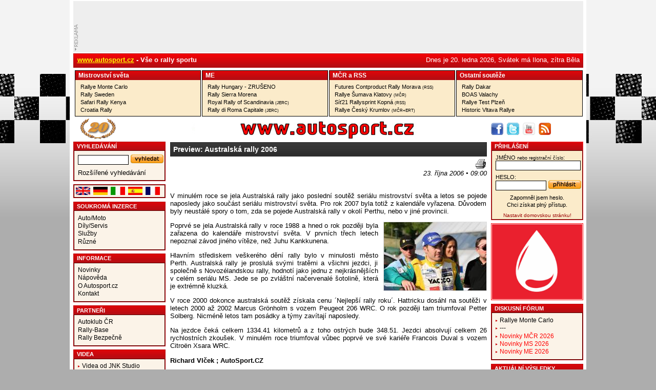

--- FILE ---
content_type: text/html
request_url: http://www.autosport.cz/clanek.php?cl=2353
body_size: 6941
content:
<!DOCTYPE html PUBLIC "-//W3C//DTD XHTML 1.1//EN" "http://www.w3.org/TR/xhtml11/DTD/xhtml11.dtd">
<html xmlns="http://www.w3.org/1999/xhtml" xml:lang="cs">
<head>
	<meta http-equiv="content-type" content="text/html; charset=iso-8859-2" />
	<meta http-equiv="Content-language" content="cs" />
	<meta http-equiv="expires" content="-1" />

	<title>Autosport</title>
	<link rel="shortcut icon" href="/favicon.ico" />

	<meta name="author" content="Autosport.cz" />
	<meta name="copyright" content="Gladius-internet.cz" />
	<meta name="robots" content="ALL, FOLLOW" />
	<meta name="MSSmartTagsPreventParsing" content="true" />
	<meta http-equiv="imagetoolbar" content="no" />
	<meta name="description" content="AutoSport.CZ specializovaný motoristický server o rally. On-line výsledky, aktuální informace, zasílání výsledků na SMS, fotogalerie, videogalerie, inzerce." />
	<meta name="keywords" content="rally,rallye,raly,autosport,motor,mmcr,mcr,auto,zavod,zavody,vysledky,vysledkyonline,clanky,aktuality,kalendář,valousek,pech,kresta,kopecky,trojan,jandik,cais,triner,stajf,vojtech,loeb,pons,gronholm,hirvonen,stohl,solberg,petter solberg,mills,atkinson,macneall,sarrazin,wilson,katajamäki,tsjoen,gottschalk,panizzi,bergman" />

	<meta property="og:title" content="Preview: Australská  rally 2006" />
	<meta property="og:description" content="V minulém roce se jela Australská rally jako poslední soutěž seriálu mistrovství světa a letos se pojede naposledy jako součást seriálu mistrovství světa. Pro rok 2007 byla totiž z kalendáře vyřazena. Důvodem byly neustálé spory o tom, zda se pojede Australská rally v okolí Perthu, nebo v jiné provincii." />
	<meta property="og:image" content="http://www.autosport.cz/img/autosport_fb.jpg" />
	<link rel="image_src" href="http://www.autosport.cz/img/autosport_fb.jpg" />
	<meta property="og:site_name" content="Autosport.cz" />

	<link rel="stylesheet" type="text/css" href="/css/global.css?serial=2005051001" media="screen" />

	<link href="http://www.autosport.cz/rss.php" rel="alternate" type="application/rss+xml" title="Autosport.cz - Články">

	<link rel="stylesheet" type="text/css" href="/css/clanky.css?serial=2005051001" media="screen" />
	<link rel="stylesheet" type="text/css" href="/css/forum.css?serial=2005051001" media="screen" />
	<link rel="stylesheet" type="text/css" href="/css/print.css?serial=2005051001" media="print" />
	<link rel="stylesheet" type="text/css" href="/css/clanky_print.css?serial=2005051001" media="print" />
<link rel="stylesheet" href="/lytebox/lytebox.css" type="text/css" media="screen" />
<script type="text/javascript" language="javascript" src="/lytebox/lytebox.js"></script>

<style>
div.bann-980x100 {
	height:100px;
}
div#header-reklama {
	height: 102px;
}

</style>

</head>

<body>
<span class="hidden"><img src="http://www.autosport.cz/img/autosport.jpg" /></span>


<div id="page">
<div id="page-in">




<table id="main">
	<tr>
		<td colspan="3">





<div id="header-reklama">
	<div class="bann-980x100">
		<script type="text/javascript"> document.write('') </script>	</div>
</div>




<div id="header-info">
	<p id="h-i-l"><a class="zlute" href="/" title="www.autosport.cz">www.autosport.cz</a> - Vše o rally sportu</p>
	<p id="h-i-r">
Dnes je 20. ledna 2026,
Svátek má Ilona, zítra Běla	</p>
</div>

		</td>
	</tr>

	<tr>
	<td colspan="3" id="header-boxy">


<table id="table-boxy">
	<tr>
		<td>
			<h4><a href="/souteze/clanky.php?id=201">Mistrovství­ světa</a></h4>
            <ul>
            
	<li><a href="/zavody/?id=1903">Rallye Monte Carlo</a></li>
	<li><a href="/zavody/?id=1904">Rally Sweden</a></li>
	<li><a href="/zavody/?id=1905">Safari Rally Kenya</a></li>
	<li><a href="/zavody/?id=1906">Croatia Rally</a></li>

			</ul>
		</td>



		
		<td>
            <h4>
				<a href="/souteze/clanky.php?id=204">ME</a>
			</h4>
			<ul>

	<li><a href="/zavody/?id=1917">Rally Hungary - ZRUŠENO</a></li>
	<li><a href="/zavody/?id=1918">Rally Sierra Morena</a></li>
	<li><a href="/zavody/?id=1919">Royal Rally of Scandinavia <span class="small">(JERC)</span></a></li>
	<li><a href="/zavody/?id=1920">Rally di Roma Capitale <span class="small">(JERC)</span></a></li>
			
			</ul>
		</td>
		

		<td>
			<h4>
				<a href="/souteze/clanky.php?id=202">MČR</a> a
                <a href="/souteze/clanky.php?id=203">RSS</a>
			</h4>
			<ul>

	<li><a href="/zavody/?id=1931">Futures Contproduct Rally Morava <span class="small">(RSS)</span></a></li>
	<li><a href="/zavody/?id=1925">Rallye Šumava Klatovy <span class="small">(MČR)</span></a></li>
	<li><a href="/zavody/?id=1932">Síť21 Rallysprint Kopná <span class="small">(RSS)</span></a></li>
	<li><a href="/zavody/?id=1926">Rallye Český Krumlov <span class="small">(MČR+ERT)</span></a></li>
			
			</ul>
		</td>


		<td>
			<h4><a href="/souteze/clanky.php?id=206">Ostatní­ soutěže</a></h4>
			<ul>

	<li><a href="/zavody/?id=1902">Rally Dakar</a></li>
	<li><a href="/zavody/?id=1942">BOAS Valachy</a></li>
	<li><a href="/zavody/?id=1937">Rallye Test Plzeň</a></li>
	<li><a href="/zavody/?id=1938">Historic Vltava Rallye</a></li>
			
			</ul>
		</td>





</tr>
</table>

		</td>
	</tr>


	<tr class="logo-line">
		<td id="left-topline">
			<a class="acr-ico" title="" onclick="return !window.open(this.href)"></a>
		</td>
		<td id="center-topline">
			<a href="/" title="Autosport.cz"><img src="/img/newlogo.jpg" alt="Autosport.cz" /></a>
		</td>
		<td id="right-topline">
			<a class="facebook-ico" href="http://www.facebook.com/pages/wwwAutoSportcz/266888910331" title="Autosport na Facebooku" onclick="return !window.open(this.href)"></a>
			<a class="twitter-ico" href="http://www.twitter.com/autosportcz" title="Autosport na Twitteru" onclick="return !window.open(this.href)"></a>
			<a class="youtube-ico" href="http://www.youtube.com/autosportcz" title="Youtube kanál" onclick="return !window.open(this.href)"></a>
			<a class="rss-ico" href="http://www.autosport.cz/rss.php" title="RSS feed" onclick="return !window.open(this.href)"></a>
		</td>
	</tr>


	<tr>
		<td id="left">
<div id="left-in">








<div class="left-box" id="left-box-search">
	<p class="nadpis"><strong><a href="/vyhledavani/">vyhledávání</a></strong></p>
	<div class="left-box-in">
		<form action="/vyhledavani/" method="get">
		<fieldset>
			<legend>Vyhledávání</legend>
			<div class="content">
				<input name="q" class="up" id="search-string" />
				<span class="submit"><input type="image" src="/img/button_vyhledat.jpg" name="search" value="vyhledat" title="vyhledat" /></span>
			</div>
		</fieldset>
		</form>
		<p class="rozsirene"><a href="/vyhledavani/">Rozšířené vyhledávání</a></p>
	</div>
</div>

<div class="left-box">

	<div class="left-box-in flags cols">
    <a href="http://translate.google.com/translate?hl=cs&sl=cs&tl=en&u=http://www.autosport.cz/"><img src="/img/vlajky/gb.gif"></a>
    <a href="http://translate.google.com/translate?hl=cs&sl=cs&tl=de&u=http://www.autosport.cz/"><img src="/img/vlajky/de.gif"></a>
    <a href="http://translate.google.com/translate?hl=cs&sl=cs&tl=it&u=http://www.autosport.cz/"><img src="/img/vlajky/it.gif"></a>
    <a href="http://translate.google.com/translate?hl=cs&sl=cs&tl=es&u=http://www.autosport.cz/"><img src="/img/vlajky/es.gif"></a>
    <a href="http://translate.google.com/translate?hl=cs&sl=cs&tl=fr&u=http://www.autosport.cz/"><img src="/img/vlajky/fr.gif"></a>
    <div class="clear"></div>
	</div>
</div>




<div id="ban-180x200">
<script type="text/javascript"> document.write('') </script></div>




<div class="left-box">
	<p class="nadpis"><strong><a href="/inzerce/">Soukromá inzerce</a></strong></p>
	<div class="left-box-in">
		<ul>
			<li><a href="/inzerce/?kat=1" title="Auto/Moto">Auto/Moto</a></li>
			<li><a href="/inzerce/?kat=2" title="Díly/Servis">Díly/Servis</a></li>
			<li><a href="/inzerce/?kat=3" title="Služby">Služby</a></li>
			<li><a href="/inzerce/?kat=4" title="Různé">Různé</a></li>
		</ul>
	</div>
</div>





<div class="left-box">
	<p class="nadpis"><strong><a href="/o-webu/">Informace</a></strong></p>
	<div class="left-box-in">
		<ul>
			<li><a href="/o-webu/" title="novinky">Novinky</a></li>
			<li><a href="/o-webu/napoveda.php" title="nápověda">Nápověda</a></li>
			<li><a href="/o-webu/historie.php" title="O webu">O Autosport.cz</a></li>
			<li><a href="/o-webu/kontakt.php" title="kontakt">Kontakt</a></li>
		</ul>
	</div>
</div>







<div class="left-box">
	<p class="nadpis"><strong><a href="/o-webu/">Partneři</a></strong></p>
	<div class="left-box-in">
		<ul>
<li><a href="http://www.autoklub.cz" onclick="return !window.open(this.href)">Autoklub ČR</a></li><li><a href="http://rally-base.com" onclick="return !window.open(this.href)">Rally-Base</a></li><li><a href="http://www.rally-bezpecne.cz/" onclick="return !window.open(this.href)">Rally Bezpečně</a></li>		</ul>
	</div>
</div>

<div class="left-box">
	<p class="nadpis"><strong>Videa</strong></p>
	<div class="left-box-in">
		<ul class="ul-list">
<li><a href="http://1url.cz/3tqur" target="_blank">Videa od JNK Studio</a></li><li><a href="http://1url.cz/wtquK" target="_blank">Videa JNK for Competitors</a></li><li><a href="https://www.youtube.com/user/lubosRM/videos" target="_blank">Videa od Luboše Laholy</a></li>		</ul>
	</div>
</div>


<div class="left-box">
	<p class="nadpis"><strong><a href="/odkazy/">Odkazy</a></strong></p>
	<div class="left-box-in">
		<p><a href="/odkazy/">Užitečné odkazy</a></p>
	</div>
</div>


<div class="left-box">
	<p class="nadpis"><strong>Reklama</strong></p>
	<div class="left-box-in">
		<div class="banner">
<script type="text/javascript"> document.write('') </script>		</div>
	</div>
</div>

<div class="left-box">
	<p class="nadpis"><strong>Nejčtenější články</strong></p>
	<div class="left-box-in">
	 <ul class="even-odd">
<li><a href="clanek.php?cl=24096">Filip Kohn odstartuje sezonu v Monte Carlu</a></li><li class="li-even"><a href="clanek.php?cl=24104">BOAS Morava Cup: Nový pohár v nejdostupnější motoristické disciplíně</a></li><li><a href="clanek.php?cl=24107">První závod ME Rally Hungary je zrušen</a></li><li class="li-even"><a href="clanek.php?cl=24094">Závěr roku Stanislava Budila byl plný závodnických zážitků</a></li><li><a href="clanek.php?cl=24102">Seznam přihlášených posádek na Rallye Monte Carlo</a></li> </ul>
	</div>
</div>

</div>
<div class="drzak180"></div>
	</td>

	<td id="center">
<div class="drzak400"></div>
<div id="center-in">
<div id="center-top">
<!-- CONTENT -->


<h1>Preview: Australská  rally 2006</h1>
<span class="no-print"><script type="text/javascript"><!--
google_ad_client = "ca-pub-4543700729471671";
/* Autosport clanek */
google_ad_slot = "9555632229";
google_ad_width = 234;
google_ad_height = 60;
//-->
</script>
<script type="text/javascript" src="http://pagead2.googlesyndication.com/pagead/show_ads.js"></script></span>
<div class="f-right">

<a href="#" class="print-icon" onclick="window.print()" title="tisk článku"></a>

<div class="clear"></div>

<div>

<div class="clear"></div>

</div>

<p class="date text-right">23. října 2006 &bull; 09:00</p>

</div>

<div class="clear"></div>

<div class="clanek"><div class="clt"><p>V minulém roce se jela Australská rally jako poslední soutěž seriálu mistrovství světa a letos se pojede naposledy jako součást seriálu mistrovství světa. Pro rok 2007 byla totiž z kalendáře vyřazena. Důvodem byly neustálé spory o tom, zda se pojede Australská rally v okolí Perthu, nebo v jiné provincii.</p>
<div class="image-right"><a rel="lytebox[imgs]" href="../img/clanky/b_1dc327c34da929f4a94f896eba7b2e84.jpg" title=""><img src="../img/clanky/1dc327c34da929f4a94f896eba7b2e84.jpg" alt="" width="200" height="133" /></a></div><p>Poprvé se jela Australská rally v roce 1988 a hned o rok později byla zařazena do kalendáře mistrovství světa. V prvních třech letech nepoznal závod jiného vítěze, než Juhu Kankkunena. </p>
<p>Hlavním střediskem veškerého dění rally bylo v minulosti město Perth. Australská rally je proslulá svými tratěmi a všichni jezdci, ji společně s Novozélandskou rally, hodnotí jako jednu z nejkrásnějších v celém seriálu MS. Jede se po zvláštní načervenalé šotolině, která je extrémně kluzká.</p>
<p>V roce 2000 dokonce australská soutěž získala cenu ´Nejlepší rally roku´. Hattricku dosáhl na soutěži v letech 2000 až 2002 Marcus Grönholm s vozem Peugeot 206 WRC. O rok později tam triumfoval Petter Solberg. Nicméně letos tam posádky a týmy zavítají naposledy.</p>
<p>Na jezdce čeká celkem 1334.41 kilometrů a z toho ostrých bude 348.51. Jezdci absolvují celkem 26 rychlostních zkoušek. V minulém roce triumfoval vůbec poprvé ve své kariéře Francois Duval s vozem Citroën Xsara WRC.</p></div></div><div class="clear"></div>

<div class="autor">Richard Vlček ; AutoSport.CZ</div>



<script src="http://static.ak.fbcdn.net/connect.php/js/FB.Share" type="text/javascript"></script>
<script src="http://connect.facebook.net/cs_CZ/all.js"></script><a class="f-right tmg-20" href="http://www.facebook.com/sharer.php?u=http%3A%2F%2Fwww.autosport.cz%2Fclanek.php%3Fcl%3D2353&t=http%3A%2F%2Fwww.autosport.cz%2Fclanek.php%3Fcl%3D2353" title="Sdílet" onclick="return !window.open(this.href, '_blank', 'width=644, height=455, menubar=no, resizable=no, status=no')">Sdílet</a>
<script type="text/javascript">
function fblike(){document.getElementById('fb-like').innerHTML = '<iframe src="http://www.facebook.com/widgets/like.php?colorscheme=light&amp;href='+window.location.href+'&amp;title=Preview%3A+Australsk%E1++rally+2006" scrolling="no" frameborder="0" class="FBLike"></iframe>';}
window.onload = fblike
</script>
<div id="fb-like"></div>
<div class="clear"></div>
<div class="banner-global"><script type="text/javascript"> document.write('') </script></div>
<h3>Příspěvky / komentáře</h3>
<div class="info"><h2>info</h2><div class="info-in">Abyste mohli psát komentáře ke článkům, musíte se přihlásit</div></div>

<!-- END OF CONTENT -->
</div>
</div>
</td>



<td id="right">
<div id="right-in">



<div class="right-box cervena" id="login">
	<p class="nadpis"><strong>přihlášení</strong></p>
	<div class="right-box-in">
		<form action="/prihlaseni/" method="post">
		<fieldset>
			<legend>přihlášení</legend>
			<div class="content">
				<label for="user">jméno<span> nebo registrační číslo</span>:</label><input name="name" value="" title="jméno" id="user" />
				<label for="pass">heslo:</label><input name="pass" value="" type="password" title="heslo" id="pass" class="up" />
				<span class="submit"><input type="image" src="/img/button_prihlasit.jpg" name="login" value="přihlásit" alt="přihlásit" title="přihlásit" /></span>
			</div>
		</fieldset>
		</form>
		<ul>
			<li><a href="/zapomenute-heslo/" title="Zapomněl jsem heslo.">Zapomněl jsem heslo.</a></li>
			<li><a href="/registrace/" title="Chci získat plný přístup.">Chci získat plný přístup.</a></li>
		</ul>
		<div class="domovska"><script type="text/javascript" src="/script/setup-homepage.js"></script></div>
	</div>
</div>


<div id="ban-180x200">
<div class="banner">
<script type="text/javascript"> document.write('<a href="/reklama.php?r=37" onclick="return !window.open(this.href)" rel="nofollow"><img src="/data/reklama/bc05450e0fb2342afe23dc4d61ad19c4.gif" width="180" height="150" /></a>') </script></div>
</div>


<div class="right-box">
	<p class="nadpis"><strong><a href="http://forum.autosport.cz/" onclick="return !window.open(this.href)">Diskusní fórum</a></strong></p>
	<div class="right-box-in">
		<ul class="ul-list">
<li><a href="https://forum.autosport.cz/viewtopic.php?f=106&t=2154" target="_blank">Rallye Monte Carlo</a></li><li><a href="http://www.autosport.cz" target="_blank">---</a></li><li><a href="https://forum.autosport.cz/viewtopic.php?f=109&t=2184" target="_blank"><font color=red>Novinky MČR 2026</font></a></li><li><a href="https://forum.autosport.cz/viewtopic.php?f=106&t=2153" target="_blank"><font color=red>Novinky MS 2026</font></a></li><li><a href="https://forum.autosport.cz/viewtopic.php?f=107&t=2168" target="_blank"><font color=red>Novinky ME 2026</font></a></li>		</ul>
	</div>
</div>


<div class="right-box">
	<p class="nadpis"><strong>Aktuální výsledky</strong></p>
	<div class="right-box-in">
<iframe src="http://www.e-pluto.cz/kalendare.htm"
scrolling="no" style="border:0;" frameborder="0" marginheight="0" marginwidth="0" width="176" height="210"></iframe>
	</div>
</div>






<div class="right-box aktuality">
	<p class="nadpis"><strong><a href="/fotogalerie.php">Fotogalerie</a></strong></p>
	<div class="right-box-in">
		<a href="/fotogalerie.php?souzav=206|1901&autor=ALL" class="dalsi" title="Jänner Rallye"><strong>Jänner Rallye</strong> - Jörg Ullmann</a>
		<div class="center"><a href="/fotogalerie.php?souzav=206|1901&autor=ALL" title="Koltun"><img src="/img/fotografie/n_c6bcc34b2d831a08d16a7f930e594fa9.jpg" alt="Koltun"></a></div>
		<a href="/fotogalerie.php?souzav=206|1901&autor=ALL" class="dalsi" title="Jänner Rallye"><strong>Jänner Rallye</strong> - Dalibor Benych</a>
		<div class="center"><a href="/fotogalerie.php?souzav=206|1901&autor=ALL" title="Ostberg"><img src="/img/fotografie/n_b1c57e9071646b5031dff6b300417d82.jpg" alt="Ostberg"></a></div>
		<a href="/fotogalerie.php?souzav=191|1860&autor=ALL" class="dalsi" title="Rally Saudi Arabia"><strong>Rally Saudi Arabia</strong> - Sven Kollus</a>
		<div class="center"><a href="/fotogalerie.php?souzav=191|1860&autor=ALL" title="Rovanperä"><img src="/img/fotografie/n_33b408814c16d4e0d26d3405cd164304.jpg" alt="Rovanperä"></a></div>
	</div>
</div>

<div class="right-box">
	<p class="nadpis"><strong>Nemělo by vám ujít</strong></p>
	<div class="right-box-in">
		<ul>
<li><a href="/clanek.php?cl=767" target="_blank"><Font color=blue>Okno do historie rally</font></li><li><a href="/clanek.php?cl=22480" target="_blank">Problematika přidělování náhradních časů na rally</li><li><a href="/clanek.php?cl=22475" target="_blank">Zásadní revoluce v European Rally Trophy</li><li><a href="/clanek.php?cl=21968" target="_blank">Módní rádoby-ekologie v rallysportové praxi</li><li><a href="/clanek.php?cl=21914" target="_blank">Konec éry mistrovství Evropy pod křídly Eurosportu</li><li><a href="/clanek.php?cl=20912" target="_blank">Rallye du Var - soutěž s velkým jménem, ale...</li><li><a href="/clanek.php?cl=19305" target="_blank">Roma di Capitale aneb rallyový zmatek po Italsku</li><li><a href="/clanek.php?cl=18773" target="_blank">Sledování Rallye Monte Carlo vrtulníkem</li><li><a href="/clanek.php?cl=821" target="_blank">Testování Audi u Slušovic - Vilém Lovecký</li><li><a href="/clanek.php?cl=768" target="_blank">Testování Audi u Slušovic - Jiří Jermakov</li><li><a href="/clanek.php?cl=23890" target="_blank"><Font color=red>KALENDÁŘ MS 2026</font></li><li><a href="/clanek.php?cl=24023" target="_blank"><Font color=red>KALENDÁŘ ME 2026</font></li><li><a href="/clanek.php?cl=24079" target="_blank"><Font color=red>KALENDÁŘ MČR 2026</font></li>		</ul>
	</div>
</div>

<div class="right-box">
	<p class="nadpis"><strong><a href="/souteze/vsechny.php">Přehled závodů</a></strong></p>
	<div class="right-box-in">
		<ul>
			<li><a href="/souteze/vsechny.php">Kalendáře</a></li>
			<li><a href="/souteze/vysledky.php">Výsledky</a></li>
		</ul>
	</div>
</div>



<div class="right-box">
	<p class="nadpis"><strong><a href="/technka/">Technika</a></strong></p>
	<div class="right-box-in">
		<ul>
			<li><a href="/technika/">Závodní vozy</a></li>
		</ul>
	</div>
</div>





<div id="ban-180x200">
<div class="banner">
<script type="text/javascript"> document.write('') </script></div>	
</div>


<div class="left-box">
	<p class="nadpis"><strong>Archiv</strong></p>
	<div class="left-box-in">
		<ul>
			<li><a href="http://www.autosport.cz/souteze/vsechny-2025.php" onclick="return !window.open(this.href)" title="autosport 2025">Autosport 2025</a></li>
			<li><a href="http://www.autosport.cz/souteze/vsechny-2024.php" onclick="return !window.open(this.href)" title="autosport 2024">Autosport 2024</a></li>
			<li><a href="http://www.autosport.cz/souteze/vsechny-2023.php" onclick="return !window.open(this.href)" title="autosport 2023">Autosport 2023</a></li>
			<li><a href="http://www.autosport.cz/souteze/vsechny-2022.php" onclick="return !window.open(this.href)" title="autosport 2022">Autosport 2022</a></li>
			<li><a href="http://www.autosport.cz/souteze/vsechny-2021.php" onclick="return !window.open(this.href)" title="autosport 2021">Autosport 2021</a></li>
			<li><a href="http://www.autosport.cz/souteze/vsechny-2020.php" onclick="return !window.open(this.href)" title="autosport 2020">Autosport 2020</a></li>
			<li><a href="http://www.autosport.cz/souteze/vsechny-2019.php" onclick="return !window.open(this.href)" title="autosport 2019">Autosport 2019</a></li>
			<li><a href="http://www.autosport.cz/souteze/vsechny-2018.php" onclick="return !window.open(this.href)" title="autosport 2018">Autosport 2018</a></li>
			<li><a href="http://www.autosport.cz/souteze/vsechny-2017.php" onclick="return !window.open(this.href)" title="autosport 2017">Autosport 2017</a></li>
			<li><a href="http://www.autosport.cz/souteze/vsechny-2016.php" onclick="return !window.open(this.href)" title="autosport 2016">Autosport 2016</a></li>
			<li><a href="http://www.autosport.cz/souteze/vsechny-2015.php" onclick="return !window.open(this.href)" title="autosport 2015">Autosport 2015</a></li>
			<li><a href="http://www.autosport.cz/souteze/vsechny-2014.php" onclick="return !window.open(this.href)" title="autosport 2014">Autosport 2014</a></li>
			<li><a href="http://www.autosport.cz/souteze/vsechny-2013.php" onclick="return !window.open(this.href)" title="autosport 2013">Autosport 2013</a></li>
			<li><a href="http://www.autosport.cz/souteze/vsechny-2012.php" onclick="return !window.open(this.href)" title="autosport 2012">Autosport 2012</a></li>
			<li><a href="http://www.autosport.cz/souteze/vsechny-2011.php" onclick="return !window.open(this.href)" title="autosport 2011">Autosport 2011</a></li>
			<li><a href="http://www.autosport.cz/souteze/vsechny-2010.php" onclick="return !window.open(this.href)" title="autosport 2010">Autosport 2010</a></li>
			<li><a href="http://www.autosport.cz/souteze/vsechny-2009.php" onclick="return !window.open(this.href)" title="autosport 2009">Autosport 2009</a></li>
			<li><a href="http://www.autosport.cz/souteze/vsechny-2008.php" onclick="return !window.open(this.href)" title="autosport 2008">Autosport 2008</a></li>
			<li><a href="http://www.autosport.cz/souteze/vsechny-2007.php" onclick="return !window.open(this.href)" title="autosport 2007">Autosport 2007</a></li>
			<li><a href="http://www.autosport.cz/souteze/vsechny-2006.php" onclick="return !window.open(this.href)" title="autosport 2006">Autosport 2006</a></li>
			<li><a href="http://archiv.autosport.cz/show.php?page=autosport/rallysport/aktuality/rok2005/index.htm" onclick="return !window.open(this.href)" title="autosport 2005">Autosport 2005</a></li>
			<li><a href="http://archiv.autosport.cz/show.php?page=autosport/rallysport/aktuality/rok2004/index.htm" onclick="return !window.open(this.href)" title="autosport 2004">Autosport 2004</a></li>
			<li><a href="http://archiv.autosport.cz/show.php?page=autosport/rallysport/aktuality/rok2003/index.htm" onclick="return !window.open(this.href)" title="autosport 2003">Autosport 2003</a></li>
		</ul>
	</div>
</div>



</div>





<div class="drzak180"></div>
</td>


	</tr>
</table>
</div>

<div class="banner-global">
<script type="text/javascript"> document.write('') </script></div>

<div id="footer">
	<div id="footer-in">
		<div id="copy">
			<p>
			Obsah stránek serveru www.AutoSport.CZ je chráněn autorským zákonem.<br />
			Kopírování a šíření textů a fotografií pro jinou než osobní potřebu v jakékoli podobě bez písemného souhlasu redakce je nezákonné.<br />
			Unauthorised copying and publishing of any content of this website is strictly prohibited.<br />
			<strong>Copyright &copy; AutoSport.CZ, ISSN 1214-0872</strong>
			</p>
		</div>
	</div>
</div>

</div>

<div id="hlink">
</div>


<IMG SRC="http://www.toplist.cz/count.asp?ID=3730&logo=blank" width=0 heigth=0 alt="toplist">
<script type="text/javascript">
  (function(i,s,o,g,r,a,m){i['GoogleAnalyticsObject']=r;i[r]=i[r]||function(){
  (i[r].q=i[r].q||[]).push(arguments)},i[r].l=1*new Date();a=s.createElement(o),
  m=s.getElementsByTagName(o)[0];a.async=1;a.src=g;m.parentNode.insertBefore(a,m)
  })(window,document,'script','//www.google-analytics.com/analytics.js','ga');
  ga('create', 'UA-53854148-1', 'auto');
  ga('send', 'pageview');
</script>






</body>
</html>

--- FILE ---
content_type: text/html
request_url: http://www.e-pluto.cz/kalendare.htm
body_size: 610
content:
<html xmlns="http://www.w3.org/1999/xhtml" xml:lang="en" >
    <head>
        <meta http-equiv="Content-Type" content="text/html; charset=utf-8" />
        <meta http-equiv="Refresh" content="180" />
        <title>Kalendáře 2026</title>

    </head>

    <body style="padding: 5px;">

        <div style="font-family: Arial; font-size: 12; text-align: center;"><b>Kalendáře 2026<br /></b></div>
        <div style="font-size: 3">&nbsp;</div>
        <table cellspacing="0" cellpadding="1" id="mytable" style="font-family: Arial; font-size: 10;">
            
            
            

            <tr><td> </td></tr><tr><td> </td></tr>


           <tr>
                <td style="text-align: center;" width="250"><B><a href="http://www.autosport.cz/souteze/?id=201" target=_top>mistrovství světa</a></B></td>
            </tr>
            <tr>
                <td style="text-align: center;" width="250"><B><a href="http://www.autosport.cz/souteze/?id=204" target=_top>mistrovství Evropy</a></B></td>
            </tr>
            <tr>
                <td style="text-align: center;" width="250"><a href="http://www.autosport.cz/souteze/?id=202" target=_top>mistrovství ČR</a></td>
            </tr>
            <tr>
                <td style="text-align: center;" width="250"><a href="http://www.autosport.cz/souteze/?id=203" target=_top>rally sprint serie</a></td>
            </tr>
<tr><td>.</td></tr>
                                            </table>

        <div style="font-family: Arial; font-size: 12; text-align: center;"><b>Diskuzní fóra<br /></b></div>
        <div style="font-size: 3">&nbsp;</div>
        <table cellspacing="0" cellpadding="1" id="mytable" style="font-family: Arial; font-size: 10;">
            
            
            

            <tr>
                <td style="text-align: center;" width="250"><a href="https://forum.autosport.cz/viewforum.php?f=102" target=_top>mistrovství světa</a></td>
            </tr>
            <tr>
                <td style="text-align: center;" width="250"><a href="https://forum.autosport.cz/viewforum.php?f=104" target=_top>mistrovství Evropy</a></td>
            </tr>
            <tr>
                <td style="text-align: center;" width="250"><a href="https://forum.autosport.cz/viewforum.php?f=103" target=_top>mistrovství ČR</a></td>
            </tr>
            <tr>
                <td style="text-align: center;" width="250"><a href="https://forum.autosport.cz/viewforum.php?f=103" target=_top>rallysprint série a pohár 2+</a></td>
            </tr>
                                            </table>



    </body>
</html>

--- FILE ---
content_type: text/html; charset=utf-8
request_url: https://www.google.com/recaptcha/api2/aframe
body_size: 264
content:
<!DOCTYPE HTML><html><head><meta http-equiv="content-type" content="text/html; charset=UTF-8"></head><body><script nonce="10AsnHDInLiaCehhE4ovKw">/** Anti-fraud and anti-abuse applications only. See google.com/recaptcha */ try{var clients={'sodar':'https://pagead2.googlesyndication.com/pagead/sodar?'};window.addEventListener("message",function(a){try{if(a.source===window.parent){var b=JSON.parse(a.data);var c=clients[b['id']];if(c){var d=document.createElement('img');d.src=c+b['params']+'&rc='+(localStorage.getItem("rc::a")?sessionStorage.getItem("rc::b"):"");window.document.body.appendChild(d);sessionStorage.setItem("rc::e",parseInt(sessionStorage.getItem("rc::e")||0)+1);localStorage.setItem("rc::h",'1768914900049');}}}catch(b){}});window.parent.postMessage("_grecaptcha_ready", "*");}catch(b){}</script></body></html>

--- FILE ---
content_type: text/css
request_url: http://www.autosport.cz/css/forum.css?serial=2005051001
body_size: 977
content:
textarea {
	width: 99%;
	height: 8em;
	margin-bottom: 1ex;
}

.infobox {
	background: #D59161;
	color: white;
	padding: 3px;
	margin-top: 0;
	font-weight: bold;
}

input {
	border: 0;
}

div.submit {
	padding: 1em 0 1em 0;
	text-align: center;
}

div.submit input {
	border: 1px solid #000;
	background-color: #CBCBCB;
	cursor: pointer;
	cursor: hand;
}

/* FORM */

ul#topbox {
	margin: 0;
	margin-bottom: 1em;
	padding: 0;
	text-align: center;
}

ul#topbox li {
	display: inline;
	padding: 0 20px;
	font-weight: bold;
}

/* NAVIBOX */

div.navibox {
	position: relative;
	background-color: #ddd;
	color: #000;
	padding: 6px 3px;
	margin: 0;
	_margin: 0 0 0 0;
	text-align: center;
	_width: 99%;
	font-family: Verdana, "Geneva CE", lucida, sans-serif;
}

div.navibox  a {
	font-weight: normal;
	color: #000;
}

div.navibox a:hover {
	color: #8F1E1E;
}

div.navibox span {
	font-weight: bold;
	font-size: 100%;
	color: #4A4848;
}

div.navibox-left {
	position: relative;
	float: left;
	margin: 0 0 0 1em;
}

div.navibox-right {
	position: relative;
	float: right;
	margin: 0 1em 0 0;
	xbackground-color: red;
	text-align: right;
	width: 10em;
}

div.navibox-right input {
	border: 1px solid #1E3B98;
}

div.navibox-right input.button {
	border: 1px solid #1E3B98;
	background-color: #0C62AF;
	color: #fff;
}

div.navibox-right label {
	color: #fff;
}
/* NAVIBOX END */

div.message {
	position: relative;
	padding: 0;
	margin: 7px 0 0 0;
	border: 1px solid #ffffef;
	border: 1px solid #ddd;
	border-bottom: 1px solid #ffffef;
	border-left: 1px solid #ffffef;
	border-right: 1px solid #ffffef;
}

div.header {
	position: relative;
	padding: 0.5em 0.5em 0 0.5em;
	margin: 0 0 0 0;
	height: 1.7em;
}

div.topstory {
	xbackground-color: #FDF5D8;
	margin: 5px 0 0 0;
	border: 1px #4A4848 solid!important;
}

div.topstory div.header {
	background-color: #ddd!important;
	border-bottom: 1px #4A4848 solid;
}

div.answer {
		position: relative;
	border-left: 20px solid #4A4848!important;
	margin-left: 30px;
	background-color: #ddd;
}

div.rightside {
	position: relative;
	padding: 0;
	margin: -4px -2px 0 0;
	float: right;
	font-size: 80%;
}

div.author {
	position: relative;
	padding: 0;
	margin: 0;
	float: left;
	font-weight: bold;
}

div.author a {
	text-decoration: none;
	font-weight: bold;
}

.author a.name {
	text-decoration: underline;
}

.author a img {
	margin-right: 3px;
}

.moderator {
	font-size: 80%;
	color: #C00;
}

div.message div.content {
	position: relative;
	padding: 0.1em 0.5em 0.2em 0.5em;
	margin: 0;
}

span.notbold {
	font-weight: normal!important;
}

div.forum-button-zpet{
  display:block;
  xwidth:180px;
  float:right;
  xbackground:#b00e10;
  xcolor:white!important;
  xtext-decoration:none;
  padding:0.2em;
  position:relative;
  top:4px;
  xborder:2px solid white;
  xfont-weight:bold;
  text-transform:uppercase;
  xfont-size:85%;
}

div.forum-button-zpet a:hover {
  xbackground:white;
  xcolor:#b00e10!important;
  xborder:2px solid #b00e10;
}

.left {
  float:left;
}



--- FILE ---
content_type: text/css
request_url: http://www.autosport.cz/css/clanky_print.css?serial=2005051001
body_size: 438
content:
body {
  font-family:arial;
}

.print-icon {
	display:none;
}

div.image-center img {
	border: 1px solid #ddd;
	margin: 0 5px 0 0;
}

.autor {
	font-weight: bold;
}

.bold {
	font-weight: bold;
}

.italic {
	font-style: italic;
}

.clanek {
	text-align: justify;
}
.clanek em {
	font-weight:bold;
}

a img {
	border: none;
}
div.clear {
	clear: both;
	height: 1px;
	line-height: 1px;
	font-size: 1px;
}

div.left, p.left, td.left {
	text-align: left!important;
}

div.center, p.center, td.center {
	text-align: center!important;
}

div.right, p.right, td.right {
	text-align: right;
}

p {
	margin: 0 0 1em 0;
	padding: 0;
	border: 0;
}

a, a:visited {
	color:black;
}


div.image-left {
	display:none;
}

.image-right {
	display:none;
}


div.image-center {
	display:none;
}



h1 {
	font-size:150%;
}



.banner-global {
	display:none;
}

h3 {
	display:none;
}


#forum {
	display:none;
}
.message {
	display:none;
}

.top-bann {
	display:none!important;
	width:0px!important;
	height:0px!important;
	overflow:hidden!important;
	visibility:hidden!important;
}

object {
	display:none!important;
	width:0px!important;
	height:0px!important;
	overflow:hidden!important;
	visibility:hidden!important;
}

--- FILE ---
content_type: application/javascript
request_url: http://www.autosport.cz/script/setup-homepage.js
body_size: 320
content:
if (navigator.appName == 'Microsoft Internet Explorer' && navigator.userAgent.indexOf('Opera') == -1)
	document.write('<style type="text/css">body {behavior: url(#default#homepage)}</style><a href="#" title="nastavit domovskou stránku" onclick="document.body.style.behavior=\'url(#default#homepage)\'; document.body.setHomePage(\'http://www.autosport.cz/\'); return false">Nastavit domovskou stránku!</a>');
else document.write('<a href="/zabydlete-se-u-nas/" title="nastavit domovskou stránku">Nastavit domovskou stránku!</a>');
